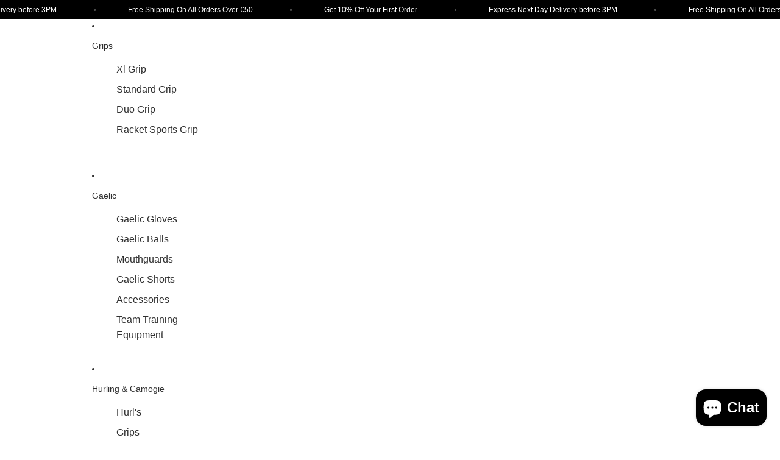

--- FILE ---
content_type: text/javascript; charset=utf-8
request_url: https://karakal.ie/products/karakal-duo-grip-blue-red.js
body_size: 641
content:
{"id":6543259172982,"title":"Karakal Duo Grip - Blue\/Red","handle":"karakal-duo-grip-blue-red","description":"\u003cp data-mce-fragment=\"1\"\u003e* The Number one DUO Coloured PU Grip on the Market\u003cbr data-mce-fragment=\"1\"\u003e* Made from the Highest Quality PU\u003cbr data-mce-fragment=\"1\"\u003e* Super Absorbent For Wet Conditions\u003cbr data-mce-fragment=\"1\"\u003e* Super Tacky Self Adhesive Grip\u003cbr data-mce-fragment=\"1\"\u003e* Extra Thick for Superior Comfort\u003cbr data-mce-fragment=\"1\"\u003e* Standard Length\u003c\/p\u003e\n\u003cp data-mce-fragment=\"1\"\u003e\u003cspan style=\"text-decoration: underline;\" data-mce-fragment=\"1\" data-mce-style=\"text-decoration: underline;\"\u003e\u003cstrong data-mce-fragment=\"1\"\u003eAvailable Singly or in Box of 24\u003c\/strong\u003e\u003c\/span\u003e\u003c\/p\u003e","published_at":"2021-03-18T14:04:05+00:00","created_at":"2021-03-18T13:06:00+00:00","vendor":"Karakal Ireland","type":"","tags":[],"price":400,"price_min":400,"price_max":8500,"available":true,"price_varies":true,"compare_at_price":null,"compare_at_price_min":0,"compare_at_price_max":0,"compare_at_price_varies":false,"variants":[{"id":39266342109302,"title":"Single Grip","option1":"Single Grip","option2":null,"option3":null,"sku":"KPUDUO-BLUERED-SINGLE","requires_shipping":true,"taxable":true,"featured_image":null,"available":true,"name":"Karakal Duo Grip - Blue\/Red - Single Grip","public_title":"Single Grip","options":["Single Grip"],"price":400,"weight":0,"compare_at_price":null,"inventory_management":"shopify","barcode":"Karakal","requires_selling_plan":false,"selling_plan_allocations":[]},{"id":39266342142070,"title":"Box of 24","option1":"Box of 24","option2":null,"option3":null,"sku":"KPUDUO-BLUERED-BOX24","requires_shipping":true,"taxable":true,"featured_image":null,"available":false,"name":"Karakal Duo Grip - Blue\/Red - Box of 24","public_title":"Box of 24","options":["Box of 24"],"price":8500,"weight":0,"compare_at_price":null,"inventory_management":"shopify","barcode":"Karakal","requires_selling_plan":false,"selling_plan_allocations":[]}],"images":["\/\/cdn.shopify.com\/s\/files\/1\/0008\/4482\/4694\/products\/PUDuoBoxX24RedBlue-HR02.jpg?v=1616072763","\/\/cdn.shopify.com\/s\/files\/1\/0008\/4482\/4694\/products\/PUDuoBoxX24RedBlue-01.jpg?v=1616072763"],"featured_image":"\/\/cdn.shopify.com\/s\/files\/1\/0008\/4482\/4694\/products\/PUDuoBoxX24RedBlue-HR02.jpg?v=1616072763","options":[{"name":"Quantity","position":1,"values":["Single Grip","Box of 24"]}],"url":"\/products\/karakal-duo-grip-blue-red","media":[{"alt":null,"id":20242126930038,"position":1,"preview_image":{"aspect_ratio":1.033,"height":3543,"width":3661,"src":"https:\/\/cdn.shopify.com\/s\/files\/1\/0008\/4482\/4694\/products\/PUDuoBoxX24RedBlue-HR02.jpg?v=1616072763"},"aspect_ratio":1.033,"height":3543,"media_type":"image","src":"https:\/\/cdn.shopify.com\/s\/files\/1\/0008\/4482\/4694\/products\/PUDuoBoxX24RedBlue-HR02.jpg?v=1616072763","width":3661},{"alt":null,"id":20242126962806,"position":2,"preview_image":{"aspect_ratio":1.0,"height":800,"width":800,"src":"https:\/\/cdn.shopify.com\/s\/files\/1\/0008\/4482\/4694\/products\/PUDuoBoxX24RedBlue-01.jpg?v=1616072763"},"aspect_ratio":1.0,"height":800,"media_type":"image","src":"https:\/\/cdn.shopify.com\/s\/files\/1\/0008\/4482\/4694\/products\/PUDuoBoxX24RedBlue-01.jpg?v=1616072763","width":800}],"requires_selling_plan":false,"selling_plan_groups":[]}